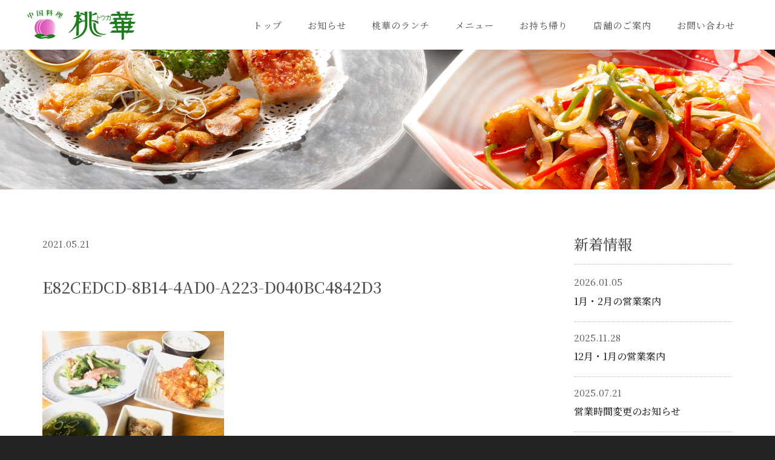

--- FILE ---
content_type: text/html; charset=UTF-8
request_url: https://touka-tokushima.com/e82cedcd-8b14-4ad0-a223-d040bc4842d3/
body_size: 15777
content:
<!DOCTYPE html>
<html lang="ja" class="no-js no-svg">
<head>

<meta charset="UTF-8">
<meta name="viewport" content="width=device-width, initial-scale=1.0">

<title>E82CEDCD-8B14-4AD0-A223-D040BC4842D3 | 中国料理　桃華 公式ホームページ</title>
<link rel='dns-prefetch' href='//s.w.org' />
<link rel='stylesheet' id='wp-block-library-css'  href='https://touka-tokushima.com/cmsdir/wp-includes/css/dist/block-library/style.min.css' type='text/css' media='all' />
<link rel='stylesheet' id='bootstrap-style-css'  href='https://touka-tokushima.com/cmsdir/wp-content/themes/touka/bootstrap.css' type='text/css' media='all' />
<link rel='stylesheet' id='theme-style-css'  href='https://touka-tokushima.com/cmsdir/wp-content/themes/touka/style.css?ver=2020010520944' type='text/css' media='all' />
<link rel='stylesheet' id='slick-style-css'  href='https://touka-tokushima.com/cmsdir/wp-content/themes/touka/assets/js/slick/slick.css' type='text/css' media='all' />
<link rel='stylesheet' id='slick-theme-style-css'  href='https://touka-tokushima.com/cmsdir/wp-content/themes/touka/assets/js/slick/slick-theme.css' type='text/css' media='all' />
<link rel='stylesheet' id='magnific-popup-css'  href='https://touka-tokushima.com/cmsdir/wp-content/themes/touka/assets/js/magnific-popup/magnific-popup.css' type='text/css' media='all' />
<script type='text/javascript' src='https://touka-tokushima.com/cmsdir/wp-includes/js/jquery/jquery.js?ver=1.12.4-wp'></script>
<script type='text/javascript' src='https://touka-tokushima.com/cmsdir/wp-includes/js/jquery/jquery-migrate.min.js?ver=1.4.1'></script>
			<script type="text/javascript" >
				window.ga=window.ga||function(){(ga.q=ga.q||[]).push(arguments)};ga.l=+new Date;
				ga('create', 'UA-35417553-2', 'auto');
				// Plugins
				
				ga('send', 'pageview');
			</script>
			<script async src="https://www.google-analytics.com/analytics.js"></script>
			
<link rel="icon" type="image/vnd.microsoft.icon" href="https://touka-tokushima.com/cmsdir/wp-content/themes/touka/favicon.ico">

<link href="https://fonts.googleapis.com/css?family=Lora" rel="stylesheet">
<link href="https://fonts.googleapis.com/css?family=Open+Sans" rel="stylesheet">
<link href="https://fonts.googleapis.com/css?family=Noto+Sans+JP:400" rel="stylesheet">
<link href="https://fonts.googleapis.com/css?family=Noto+Serif+JP:400,500,600" rel="stylesheet">
</head>

<body class="attachment attachment-template-default single single-attachment postid-570 attachmentid-570 attachment-jpeg">
<div id="page">
	<div id="js__overlay" class="overlay"></div>

	<div id="drawer__toggle" class="drawer__btn">
		<div class="ellipsis">
			<span class="ellipsis__point_top"></span>
			<span class="ellipsis__point_mid"></span>
			<span class="ellipsis__point_bot"></span>
		</div>
	</div>

	<div id="drawer">
		<nav id="main-nav-warpper">

			
			<ul id="main-nav" class="main-nav">

							<li class="main-nav__item" mob-menu><a href="https://touka-tokushima.com/"><span>トップ</span></a></li>
				<li class="main-nav__item"><a href="https://touka-tokushima.com/archives/category/news/"><span>お知らせ</span></a></li>
				<li class="main-nav__item"><a href="https://touka-tokushima.com/#lunch"><span>桃華のランチ</span></a></li>
				<li class="main-nav__item"><a href="https://touka-tokushima.com/#pickup-menu"><span>メニュー</span></a></li>
				<li class="main-nav__item"><a href="https://touka-tokushima.com/#takeout"><span>お持ち帰り</span></a></li>
				<li class="main-nav__item"><a href="https://touka-tokushima.com/#information"><span>店舗のご案内</span></a></li>
				<li class="main-nav__item"><a href="https://touka-tokushima.com/#contact"><span>お問い合わせ</span></a></li>
			
			</ul>

		</nav>


		<div class="mob-contact-block">
		  <p>ご予約・お問合せはお電話で</p>
			<a href="javascript:void(0)" class="btn btn_icon btn_default"><i class="icon-telephone"></i> 088-652-7823</a>
		</div>

	</div><!--#drawer-->


	
		<div id="content-page-header">
			<img src="https://touka-tokushima.com/cmsdir/wp-content/themes/touka/assets/images/content_header.jpg" alt="Solaia" />
		</div>

	

<header id="header" class="header">
	<div id="header-inner" class="header__inner">
		<div id="branding" class="header__branding cf">

			<div class="header__branding-inner">
								<div class="header__logo" id="logo">
					<a href="https://touka-tokushima.com/" rel="home"><img id="site-logo" src="https://touka-tokushima.com/cmsdir/wp-content/themes/touka/assets/images/logo.svg" alt="中国料理　桃華 公式ホームページ"></a>
				</div>

				<nav id="pc-nav-wrapper"></nav>

			</div><!--.container-->

		</div><!-- #branding -->
	</div><!-- .header__inner-->
</header><!-- .header -->

<div id="wrapper">

	<span class="spacer_md"></span>

	<div class="column-two container">

		<div class="row">

			<main id="primary" class="col-xxs-12">

				<article id="post-570" class="single-post post cf">

					<div class="post-meta">

						<span class="date">2021.05.21</span>

						
					</div><!-- .post-meta -->


					<h1 class="post-title">E82CEDCD-8B14-4AD0-A223-D040BC4842D3</h1><span class="spacer_sm"></span>					<div class="entry-content cf">

						<p class="attachment"><a class=" image-popup" href='https://touka-tokushima.com/cmsdir/wp-content/uploads/2021/05/E82CEDCD-8B14-4AD0-A223-D040BC4842D3-scaled.jpeg'><img width="300" height="225" src="https://touka-tokushima.com/cmsdir/wp-content/uploads/2021/05/E82CEDCD-8B14-4AD0-A223-D040BC4842D3-300x225.jpeg" class="attachment-medium size-medium" alt="" srcset="https://touka-tokushima.com/cmsdir/wp-content/uploads/2021/05/E82CEDCD-8B14-4AD0-A223-D040BC4842D3-300x225.jpeg 300w, https://touka-tokushima.com/cmsdir/wp-content/uploads/2021/05/E82CEDCD-8B14-4AD0-A223-D040BC4842D3-1024x768.jpeg 1024w, https://touka-tokushima.com/cmsdir/wp-content/uploads/2021/05/E82CEDCD-8B14-4AD0-A223-D040BC4842D3-768x576.jpeg 768w, https://touka-tokushima.com/cmsdir/wp-content/uploads/2021/05/E82CEDCD-8B14-4AD0-A223-D040BC4842D3-1536x1152.jpeg 1536w, https://touka-tokushima.com/cmsdir/wp-content/uploads/2021/05/E82CEDCD-8B14-4AD0-A223-D040BC4842D3-2048x1536.jpeg 2048w" sizes="(max-width: 300px) 100vw, 300px" /></a></p>

					</div><!-- .entry-content -->


					
				</article>

		<span class="spacer_sm"></span>

		<div id="single-navigation" class="cf">
			<span class="nav-next"></span>
			<span class="nav-previous"><a href="https://touka-tokushima.com/e82cedcd-8b14-4ad0-a223-d040bc4842d3/" rel="prev">前へ &raquo;</a></span>
		</div>

				<span class="spacer_md"></span>

			</main><!-- #primary -->

			<div id="secondary" class="col-xxs-12">

				<section>

	<h2 class="widget-ttl serif">新着情報</h2>




<article class="recent-post">

	<div class="news-meta cf">

		<span class="date">2026.01.05</span>

		<!--
		<a class="btn btn-xs btn-default cat-label " href="https://touka-tokushima.com/archives/category/">
					</a>
-->


	</div>

	<header class="news-header">
		<h3 class="h5 news-ttl text-justify"><a href="https://touka-tokushima.com/archives/1572/" title="1月・2月の営業案内">1月・2月の営業案内</a></h3>
	</header><!-- .news-header -->


</article>



<article class="recent-post">

	<div class="news-meta cf">

		<span class="date">2025.11.28</span>

		<!--
		<a class="btn btn-xs btn-default cat-label " href="https://touka-tokushima.com/archives/category/">
					</a>
-->


	</div>

	<header class="news-header">
		<h3 class="h5 news-ttl text-justify"><a href="https://touka-tokushima.com/archives/1549/" title="12月・1月の営業案内">12月・1月の営業案内</a></h3>
	</header><!-- .news-header -->


</article>



<article class="recent-post">

	<div class="news-meta cf">

		<span class="date">2025.07.21</span>

		<!--
		<a class="btn btn-xs btn-default cat-label " href="https://touka-tokushima.com/archives/category/">
					</a>
-->


	</div>

	<header class="news-header">
		<h3 class="h5 news-ttl text-justify"><a href="https://touka-tokushima.com/archives/1474/" title="営業時間変更のお知らせ">営業時間変更のお知らせ</a></h3>
	</header><!-- .news-header -->


</article>



<article class="recent-post">

	<div class="news-meta cf">

		<span class="date">2025.07.01</span>

		<!--
		<a class="btn btn-xs btn-default cat-label " href="https://touka-tokushima.com/archives/category/">
					</a>
-->


	</div>

	<header class="news-header">
		<h3 class="h5 news-ttl text-justify"><a href="https://touka-tokushima.com/archives/1459/" title="6月配布　抽選券の当選発表">6月配布　抽選券の当選発表</a></h3>
	</header><!-- .news-header -->


</article>



<article class="recent-post">

	<div class="news-meta cf">

		<span class="date">2025.06.01</span>

		<!--
		<a class="btn btn-xs btn-default cat-label " href="https://touka-tokushima.com/archives/category/">
					</a>
-->


	</div>

	<header class="news-header">
		<h3 class="h5 news-ttl text-justify"><a href="https://touka-tokushima.com/archives/1442/" title="本日からのイベント紹介">本日からのイベント紹介</a></h3>
	</header><!-- .news-header -->


</article>



<article class="recent-post">

	<div class="news-meta cf">

		<span class="date">2025.04.25</span>

		<!--
		<a class="btn btn-xs btn-default cat-label " href="https://touka-tokushima.com/archives/category/">
					</a>
-->


	</div>

	<header class="news-header">
		<h3 class="h5 news-ttl text-justify"><a href="https://touka-tokushima.com/archives/1426/" title="4、5月の営業時間変更のお知らせ">4、5月の営業時間変更のお知らせ</a></h3>
	</header><!-- .news-header -->


</article>



<article class="recent-post">

	<div class="news-meta cf">

		<span class="date">2024.12.29</span>

		<!--
		<a class="btn btn-xs btn-default cat-label " href="https://touka-tokushima.com/archives/category/">
					</a>
-->


	</div>

	<header class="news-header">
		<h3 class="h5 news-ttl text-justify"><a href="https://touka-tokushima.com/archives/1357/" title="期間限定メニューのご案内">期間限定メニューのご案内</a></h3>
	</header><!-- .news-header -->


</article>



<article class="recent-post">

	<div class="news-meta cf">

		<span class="date">2024.12.29</span>

		<!--
		<a class="btn btn-xs btn-default cat-label " href="https://touka-tokushima.com/archives/category/">
					</a>
-->


	</div>

	<header class="news-header">
		<h3 class="h5 news-ttl text-justify"><a href="https://touka-tokushima.com/archives/1356/" title="年末年始の営業について">年末年始の営業について</a></h3>
	</header><!-- .news-header -->


</article>



<article class="recent-post">

	<div class="news-meta cf">

		<span class="date">2024.10.05</span>

		<!--
		<a class="btn btn-xs btn-default cat-label " href="https://touka-tokushima.com/archives/category/">
					</a>
-->


	</div>

	<header class="news-header">
		<h3 class="h5 news-ttl text-justify"><a href="https://touka-tokushima.com/archives/1294/" title="10月休業日のお知らせ">10月休業日のお知らせ</a></h3>
	</header><!-- .news-header -->


</article>



<article class="recent-post">

	<div class="news-meta cf">

		<span class="date">2024.08.10</span>

		<!--
		<a class="btn btn-xs btn-default cat-label " href="https://touka-tokushima.com/archives/category/">
					</a>
-->


	</div>

	<header class="news-header">
		<h3 class="h5 news-ttl text-justify"><a href="https://touka-tokushima.com/archives/1263/" title="2024年お盆期間中の営業案内">2024年お盆期間中の営業案内</a></h3>
	</header><!-- .news-header -->


</article>



<article class="recent-post">

	<div class="news-meta cf">

		<span class="date">2024.06.30</span>

		<!--
		<a class="btn btn-xs btn-default cat-label " href="https://touka-tokushima.com/archives/category/">
					</a>
-->


	</div>

	<header class="news-header">
		<h3 class="h5 news-ttl text-justify"><a href="https://touka-tokushima.com/archives/1237/" title="抽選券の発表">抽選券の発表</a></h3>
	</header><!-- .news-header -->


</article>



<article class="recent-post">

	<div class="news-meta cf">

		<span class="date">2024.05.31</span>

		<!--
		<a class="btn btn-xs btn-default cat-label " href="https://touka-tokushima.com/archives/category/">
					</a>
-->


	</div>

	<header class="news-header">
		<h3 class="h5 news-ttl text-justify"><a href="https://touka-tokushima.com/archives/1217/" title="40周年記念4大イベント開催のお知らせ">40周年記念4大イベント開催のお知らせ</a></h3>
	</header><!-- .news-header -->


</article>


	<span class="spacer spacer-sm"></span>

</section><!-- #secondary -->

			</div>

		</div><!--.row-->

	</div><!--#column-two-->



	<span id="contact" class="target"></span>

	<section id="contact-block" class="contact-block">

		<div class="container">

			<span class="spacer_sm"></span>
			<div class="home-section__header home-section__header_w container sa">
				<h2 class="home-section__ttl text-center">お問い合わせ
					<span class="home-section__ttl_sub sa">Contact</span>
				</h2>
			</div><!--.home-section__header-->
			<span class="spacer_xs"></span>
			<p class="text-md">ご予約・お問い合わせは<br class="visible-sp" />お電話でお気軽にどうぞ！</p>

			<span class="spacer spacer_xs"></span>

			<a href="javascript:void(0)" class="btn btn_icon btn_lg"><i class="icon-telephone"></i>&ensp;<span>088-652-7823</span></a>

			<span class="spacer spacer_xs"></span>
			<p>受付時間：10：00～22：00（水曜日を除きます）</p>

			<span class="spacer spacer_sm"></span>

		</div><!--.container-->

	</section>




	<footer id="footer" class="footer">

		<span class="spacer spacer_xs"></span>

		<figure class="footer__logo">
			<img src="https://touka-tokushima.com/cmsdir/wp-content/themes/touka/assets/images/logo_lg.svg" alt="中国料理　桃華 公式ホームページ" />
		</figure>

		<div class="footer-inner container cf">

			<div id="copyright">Copyright &copy; Touka, All rights reserved.</div>

		</div><!-- .footer-inner -->

	</footer><!-- #footer -->



</div><!--#wrapper-->

</div><!-- #page -->

<div id="pagetop"><a href="#page"></a></div>

<script type='text/javascript' src='https://touka-tokushima.com/cmsdir/wp-content/themes/touka/assets/js/slick/slick.js'></script>
<script type='text/javascript' src='https://touka-tokushima.com/cmsdir/wp-content/themes/touka/assets/js/ofi.js'></script>
<script type='text/javascript' src='https://touka-tokushima.com/cmsdir/wp-content/themes/touka/assets/js/jquery.parallax.js'></script>
<script type='text/javascript' src='https://touka-tokushima.com/cmsdir/wp-content/themes/touka/assets/js/scrollFade.js'></script>
<script type='text/javascript' src='https://touka-tokushima.com/cmsdir/wp-content/themes/touka/assets/js/jquery.nicescroll.min.js'></script>
<script type='text/javascript' src='https://touka-tokushima.com/cmsdir/wp-content/themes/touka/assets/js/jquery.matchHeight-min.js'></script>
<script type='text/javascript' src='https://touka-tokushima.com/cmsdir/wp-content/themes/touka/assets/js/magnific-popup/jquery.magnific-popup.min.js'></script>
<script type='text/javascript' src='https://touka-tokushima.com/cmsdir/wp-content/themes/touka/assets/js/main.js'></script>


<script>
// MSブラウザのスクロールバーカスタマイズ
	var userAgent = window.navigator.userAgent.toLowerCase();
	// Edgeの判定
	if (userAgent.indexOf('edge') != -1 ||
			userAgent.indexOf('msie') != -1 /* old_ie */ ||
			userAgent.indexOf('trident/7') != -1 /* ie11 */) {
		jQuery(document).ready(function($) {
		    $('body').niceScroll({ zindex: 9999, cursorcolor: '#c0c0c0', cursorwidth: 10 , cursorborder: 'none', cursorborderradius: 0, });
		  }
		);
	}

</script>

</body>
</html>


--- FILE ---
content_type: application/javascript
request_url: https://touka-tokushima.com/cmsdir/wp-content/themes/touka/assets/js/jquery.parallax.js
body_size: 1754
content:
/*

Plugin: jQuery Parallax

Version 1.1.3

Author: Ian Lunn

Twitter: @IanLunn

Author URL: http://www.ianlunn.co.uk/

Plugin URL: http://www.ianlunn.co.uk/plugins/jquery-parallax/



Dual licensed under the MIT and GPL licenses:

http://www.opensource.org/licenses/mit-license.php

http://www.gnu.org/licenses/gpl.html

*/



(function( $ ){

	var $window = $(window);

	var windowHeight = $window.height();



	$window.resize(function () {

		windowHeight = $window.height();

	});



	$.fn.parallax = function(xpos, speedFactor, outerHeight) {

		var $this = $(this);

		var getHeight;

		var firstTop;

		var paddingTop = 0;

		

		//get the starting position of each element to have parallax applied to it		

		$this.each(function(){

		    firstTop = $this.offset().top;

		});



		if (outerHeight) {

			getHeight = function(jqo) {

				return jqo.outerHeight(true);

			};

		} else {

			getHeight = function(jqo) {

				return jqo.height();

			};

		}

			

		// setup defaults if arguments aren't specified

		if (arguments.length < 1 || xpos === null) xpos = "50%";

		if (arguments.length < 2 || speedFactor === null) speedFactor = 0.1;

		if (arguments.length < 3 || outerHeight === null) outerHeight = true;

		

		// function to be called whenever the window is scrolled or resized

		function update(){

			var pos = $window.scrollTop();				



			$this.each(function(){

				var $element = $(this);

				var top = $element.offset().top;

				var height = getHeight($element);



				// Check if totally above or totally below viewport

				if (top + height < pos || top > pos + windowHeight) {

					return;

				}



				$this.css('backgroundPosition', xpos + " " + Math.round((firstTop - pos) * speedFactor) + "px");

			});

		}		



		$window.bind('scroll', update).resize(update);

		update();

	};

})(jQuery);

--- FILE ---
content_type: image/svg+xml
request_url: https://touka-tokushima.com/cmsdir/wp-content/themes/touka/assets/images/logo.svg
body_size: 12482
content:
<?xml version="1.0" encoding="utf-8"?>
<!-- Generator: Adobe Illustrator 24.0.1, SVG Export Plug-In . SVG Version: 6.00 Build 0)  -->
<svg version="1.1" id="レイヤー_1" xmlns="http://www.w3.org/2000/svg" xmlns:xlink="http://www.w3.org/1999/xlink" x="0px"
	 y="0px" viewBox="0 0 180 50" style="enable-background:new 0 0 180 50;" xml:space="preserve">
<style type="text/css">
	.st0{fill:#1E7C1E;}
	.st1{fill:url(#SVGID_1_);}
	.st2{fill:#FFFFFF;}
	.st3{fill:url(#SVGID_2_);}
	.st4{fill:url(#SVGID_3_);}
</style>
<g>
	<g>
		<path class="st0" d="M115.7,9.2c0-0.3,0.1-0.4,0.4-0.4c0.3,0,0.5,0.1,0.5,0.4l0,2.4c1.1,0.4,2.3,1,3.5,1.9
			c0.2,0.1,0.2,0.2,0.2,0.4c0,0.1,0,0.2-0.1,0.3c0,0.1-0.2,0.1-0.4,0.1c-0.1,0-0.2-0.1-0.4-0.2c-0.2-0.1-0.6-0.3-1-0.6
			c-0.8-0.5-1.4-0.8-1.9-1l0,4.8c0,0.3-0.1,0.5-0.4,0.5c-0.3,0-0.5-0.2-0.5-0.5L115.7,9.2L115.7,9.2z"/>
		<path class="st0" d="M124.8,9.2c0-0.3,0.1-0.4,0.4-0.4c0.3,0,0.4,0.1,0.4,0.4l0,1.2l2.4,0c0.3,0,0.5,0.1,0.7,0.2
			c0.1,0.1,0.2,0.4,0.2,0.7l0,0.2c-0.2,1.3-0.6,2.5-1.3,3.5c-0.7,1.1-1.6,1.9-2.7,2.5c-0.2,0.1-0.4,0.2-0.5,0.2
			c-0.1,0-0.3,0-0.3-0.1c-0.1-0.1-0.1-0.2-0.1-0.3c0-0.2,0.1-0.3,0.3-0.4c1-0.4,1.8-1.1,2.5-2c0.8-1.1,1.3-2.2,1.3-3.2v-0.1
			c0-0.1,0-0.2-0.1-0.2c-0.1-0.1-0.2-0.1-0.3-0.1l-5.1,0c-0.1,0-0.2,0-0.3,0.1c0,0.1,0,0.2,0,0.3l0,1.6c0,0.3-0.1,0.4-0.4,0.4
			c-0.3,0-0.4-0.2-0.4-0.4l0-1.9c0-0.4,0-0.6,0.1-0.7c0.1-0.2,0.3-0.3,0.7-0.3l2.7,0L124.8,9.2L124.8,9.2z"/>
		<path class="st0" d="M134.1,11.7c-0.2,1.4-0.5,2.5-0.9,3.3c-0.4,0.7-1,1.5-1.8,2.3c-0.1,0.1-0.3,0.2-0.5,0.2
			c-0.3,0-0.4-0.1-0.4-0.4c0-0.1,0.1-0.3,0.2-0.4c0.8-0.8,1.4-1.5,1.7-2.1c0.4-0.7,0.7-1.7,0.8-2.9l-2.5,0c-0.3,0-0.4-0.2-0.4-0.5
			c0-0.3,0.1-0.4,0.4-0.4l2.6,0c0-0.6,0-1.1,0-1.5c0-0.3,0.2-0.4,0.5-0.4c0.3,0,0.5,0.1,0.5,0.4c0,0.3,0,0.8-0.1,1.5l2.5,0
			c0.5,0,0.8,0.1,1,0.3c0.1,0.2,0.2,0.5,0.2,1.1c0,1.1-0.1,2.5-0.4,4.1c-0.1,0.5-0.2,0.8-0.5,1.1c-0.2,0.2-0.5,0.3-0.8,0.3
			c-0.5,0-0.9-0.1-1.4-0.4c-0.3-0.1-0.4-0.3-0.4-0.6c0-0.3,0.1-0.4,0.4-0.4c0.1,0,0.3,0.1,0.6,0.2c0.3,0.1,0.6,0.2,0.8,0.2
			c0.2,0,0.4-0.2,0.4-0.6c0.1-0.5,0.2-1.1,0.2-1.9s0.1-1.5,0.1-2c0-0.2,0-0.4-0.1-0.4c0-0.1-0.2-0.1-0.4-0.1L134.1,11.7z"/>
	</g>
	<path class="st0" d="M76.1,12c0,0,2.4-2.3,2.9-2.8s1.3-0.5,1.3-0.5s7.8,0,8.2,0c0.4,0,1,0.5,1,0.5s-2.8,3.4-3.3,3.4
		C85.6,12.6,76.1,12,76.1,12z"/>
	<path class="st0" d="M81.7,4.8L81,42.9l0.5,0.5l3-1.2l0.6,0l0.7-39.2l-3.1,0c0,0-3,0.7-3,1.2c0,0.4,0.6,0.6,0.9,0.6
		C81.1,4.9,81.7,4.8,81.7,4.8z"/>
	<path class="st0" d="M80.9,12.3l0.4,0.4c0,0-0.2,6.8-3.5,13c-5.2,10-10.2,12.2-10.2,12.2s3.6,1.1,9.6-6.3c5.4-6.6,5.8-9,5.8-9.9
		c0-0.9-0.9-9.9-0.9-9.9L80.9,12.3z"/>
	<path class="st0" d="M85.1,15c0,0,3,3.3,3.3,3.3c0.3,0,2.3-0.9,2.3-1.3s-0.1-0.4-0.6-1c-0.5-0.5-4.7-3.8-4.7-3.8L85.1,15z"/>
	<path class="st0" d="M86.9,7.7c0,0,1.2,0,4.6,0.5c2.9,0.4,4.3,2.1,4.3,2.1l0.2-2.5c0,0-1-1.2-5.1-2.5c-1.3-0.4-2.3-0.6-2.3-0.6
		L86.9,7.7z"/>
	<path class="st0" d="M95,4.9l-2.1-0.5V4.1c0,0,6.1-1.4,6.3-1.2c0.2,0.2,0,20.3,0.1,22.7c0,2.5-1.7,12.2-9.6,17.6
		c-9.7,6.7-16.3,5.3-16.3,5.3s10.6-3.1,15.8-8.9c6-6.7,6.1-11.8,6.1-15C95.3,20.9,95,4.9,95,4.9z"/>
	<path class="st0" d="M85,23.7c0,0,0.5-0.6,1.8-1.5c1.8-1.4,6-3,7.1-3s1.8,0.9,1.8,0.9l0.6-3.5c0,0-1.1,1-1.9,1
		c-1.2,0-3.8,0.4-5.3,0.8c-1.3,0.3-2.7,0.5-3.2,0.5c-0.8,0-1.1-0.8-1.1-0.8L85,23.7z"/>
	<path class="st0" d="M102.3,4.8l-1.5-0.4l0-0.3c0,0,2.6-1.1,3.3-1.1c0.7,0,2.4,0,2.4,0s-0.2,17.3-0.2,22c0,4.8,1.3,8.7,2.3,10.5
		c4.5,7.9,15.3,7.8,15.3,7.8s-1.6,1.6-6.3,1c-4.3-0.6-8.7-2.1-12.2-7.6c-1.9-3.1-3.1-8-3.1-11.1C102.3,22.5,102.3,4.8,102.3,4.8z"/>
	<path class="st0" d="M131,39.7c0,0-2.1,2-6.8,1.8c-4.7-0.2-8.8-1.5-11.5-4.9c-2.7-3.3-3.5-7-3.5-10.4c0-3.5-0.1-4.6,0.1-4.8
		c0.3-0.3,0.5-0.4,0.6-0.2c0.2,0.2,3.1,1.9,3.1,1.9s0.1,0.5,0.1,1.6c0,2.5-0.3,8.9,4,12.4C122.3,41.3,131,39.7,131,39.7z"/>
	<path class="st0" d="M106,17.3c0.2,0,4.2-0.2,7.3,0.7c3.1,1,4.2,1.7,4.2,1.7s0.2,3.7,0,3.7c-0.2,0-0.4,0.2-0.6,0
		c-0.2-0.2-4.8-2.9-6.8-3.7c-2-0.8-4.3-1-4.3-1L106,17.3z"/>
	<path class="st0" d="M106.1,8c0.1,0,0.9,0.1,1.5-0.2c0.6-0.3,5.1-3.1,5.8-3.1c0.7,0,0.5,0.1,0.7,0.3c0.2,0.2,1.6,1.9,1.6,2.2
		c0,0.2,0.2,0.4-0.3,0.5c-0.5,0.1-3.3,0.9-4.1,1.1c-1.3,0.2-2.1,0.4-4.9,0.7L106.1,8z"/>
	<path class="st0" d="M156.8,16.6c1.1,0.6,2.3,1.6,2.8,2c0.4,0.4,0.4,0.5,0.4,1.1c0,0.5-0.2,28-0.2,28.5c0,0.5-0.5,0.9-1.6,1.3
		c-1.1,0.4-2.5,0.4-2.5,0.4l0-32.6c0,0,0,0-0.4-0.4c-0.4-0.3,0.5-0.7,0.5-0.7L156.8,16.6z"/>
	<path class="st0" d="M176.9,6.8c0,0,0.2,0.5-0.2,0.9c-0.4,0.4-2.7,2.2-2.7,2.2l-35.5,0.3L138,9.6c0,0-0.1-0.5,0.1-0.7
		c0.2-0.2,2.2-2.2,2.2-2.2l36,0L176.9,6.8z"/>
	<path class="st0" d="M173.1,13.5c0,0,0.4,0,0.4,0.3c0,0.3-1.8,2.2-2.2,2.5c-0.4,0.4-0.5,0.4-0.9,0.4c-0.4,0-26,0.1-27.1,0.1
		c-1.1,0-1.8-0.6-1.8-0.6s-0.6-0.5,0.3-1.4c0.9-0.9,1.2-1.4,1.4-1.4C143.5,13.4,173.1,13.5,173.1,13.5z"/>
	<path class="st0" d="M179.2,20.3c0,0-2,2.6-2.2,2.9c-0.3,0.3-0.5,0.3-1,0.3c-0.5,0-39.9,0.2-40.2,0.2c-0.3,0-0.7-0.2-0.2-0.7
		c0.5-0.5,2.5-2.9,2.9-3c0.7-0.2,26.9-0.1,28.8-0.1C169.1,20,179.1,20.1,179.2,20.3z"/>
	<path class="st0" d="M174.3,26.8c0.2,0.2,0.4,0.4,0.3,0.5s-1.8,2.7-2.3,3c-0.5,0.2-1,0.1-1.5,0.1c-0.5,0-30,0-30.2,0
		c-0.2,0-0.9,0-0.8-0.3c0.1-0.3,3.3-2.4,3.5-2.6c0.2-0.2,0.4-0.4,0.6-0.5C144.2,27,174.3,26.8,174.3,26.8z"/>
	<path class="st0" d="M176.9,34.3c0,0,0.2,0.3,0.1,0.5c-0.1,0.2-2.6,2.9-2.8,3c-0.3,0.1-1.1,0.1-1.5,0.1c-0.4,0-35.2,0.2-35.4,0.1
		c-0.2-0.1-0.4-0.2-0.1-0.5c0.2-0.3,3.2-3.3,3.3-3.3C140.6,34.1,176.9,34.3,176.9,34.3z"/>
	<path class="st0" d="M171,16.2c0,0,0.5,2.9,0.7,3.1c0.3,0.2,1.5,1,1.5,1s-1.4,1.9-1.5,2.2c-0.1,0.3-0.6,3.1-1.4,6.5
		c-0.9,3.4-3,6.7-3.8,8c-0.7,1.3-2.4,3.2-2.6,3c-0.3-0.1,0.1-2.7,0.3-3.5c0.2-0.8,2.6-5,2.8-6.4s0.1-9,0-9.7c0-0.7-0.5-0.9,0.7-1.7
		C169,17.8,171,16.2,171,16.2z"/>
	<path class="st0" d="M147.9,16.3c0,0,0.8,17.4,3.5,19.4c2.7,2-2.6,0.2-3-0.5c-0.4-0.7-3.8-10.2-3.9-12.3c-0.1-2.1-2.4-2.4-2.4-2.4
		s1.6-2.1,1.9-2.9c0.2-0.8,0.6-1.5,1.5-1.6C146.4,15.7,147.9,16.3,147.9,16.3z"/>
	<path class="st0" d="M162.3,4.9c0,0-0.3,0.2-1-0.3c-0.7-0.5-1.1-0.6-0.4-0.7s4.8-1,5.1-1.1c0.3-0.1,0.6,0.3,0.5,0.5
		c-0.2,0.2-0.3,0.7-0.3,0.7s-0.1,2.7-0.8,4.8c-0.6,2.1-2.7,7.1-2.7,7.1s-1.7,0.6-1.4-0.2C161.6,15,162.3,4.9,162.3,4.9z"/>
	<path class="st0" d="M148.1,4.6c-0.4-0.1-2-0.1-2-0.3c0-0.2,0.2-0.5,0.8-0.6c0.9-0.2,4.5-0.7,5-0.7c0.4,0,0.7,0.3,0.8,0.6
		c0.1,0.3,2.5,8.8,2,10.6c-0.5,1.8-3.1,1.5-3,0.9c0-0.6,0-3.6-1.4-6.3C149.5,7.3,148.1,4.6,148.1,4.6z"/>
</g>
<g>
	<g>
		
			<linearGradient id="SVGID_1_" gradientUnits="userSpaceOnUse" x1="11.686" y1="19.8745" x2="38.979" y2="19.8745" gradientTransform="matrix(1 0 0 -1 0 50)">
			<stop  offset="0" style="stop-color:#D952B5"/>
			<stop  offset="0.1655" style="stop-color:#DB57B8"/>
			<stop  offset="0.3639" style="stop-color:#DF66BF"/>
			<stop  offset="0.579" style="stop-color:#E77ECB"/>
			<stop  offset="0.7967" style="stop-color:#F29EDC"/>
			<stop  offset="1" style="stop-color:#FAF1F4"/>
		</linearGradient>
		<path class="st1" d="M39,30.1c0,8.3-6.1,15-13.6,15s-13.6-6.7-13.6-15c0-8.3,6.1-15,13.6-15C32.9,15.1,39,21.9,39,30.1z"/>
		<path class="st2" d="M25.3,45.6c-7.8,0-14.1-6.9-14.1-15.5c0-8.5,6.3-15.5,14.1-15.5s14.1,6.9,14.1,15.5
			C39.5,38.7,33.1,45.6,25.3,45.6L25.3,45.6z M25.3,15.6c-7.3,0-13.2,6.5-13.2,14.5c0,8,5.9,14.5,13.2,14.5s13.2-6.5,13.2-14.5
			C38.5,22.1,32.6,15.6,25.3,15.6L25.3,15.6z"/>
	</g>
	<g>
		
			<linearGradient id="SVGID_2_" gradientUnits="userSpaceOnUse" x1="16.118" y1="19.8745" x2="43.411" y2="19.8745" gradientTransform="matrix(1 0 0 -1 0 50)">
			<stop  offset="0" style="stop-color:#D952B5"/>
			<stop  offset="0.1655" style="stop-color:#DB57B8"/>
			<stop  offset="0.3639" style="stop-color:#DF66BF"/>
			<stop  offset="0.579" style="stop-color:#E77ECB"/>
			<stop  offset="0.7967" style="stop-color:#F29EDC"/>
			<stop  offset="1" style="stop-color:#FAF1F4"/>
		</linearGradient>
		<path class="st3" d="M43.4,30.1c0,8.3-6.1,15-13.6,15s-13.6-6.7-13.6-15c0-8.3,6.1-15,13.6-15C37.3,15.1,43.4,21.9,43.4,30.1z"/>
		<path class="st2" d="M29.8,45.6c-7.8,0-14.1-6.9-14.1-15.5c0-8.5,6.3-15.5,14.1-15.5c7.8,0,14.1,6.9,14.1,15.5
			C43.9,38.7,37.6,45.6,29.8,45.6L29.8,45.6z M29.8,15.6c-7.3,0-13.2,6.5-13.2,14.5c0,8,5.9,14.5,13.2,14.5s13.2-6.5,13.2-14.5
			C42.9,22.1,37,15.6,29.8,15.6L29.8,15.6z"/>
	</g>
	<g>
		
			<linearGradient id="SVGID_3_" gradientUnits="userSpaceOnUse" x1="20.482" y1="19.8745" x2="47.774" y2="19.8745" gradientTransform="matrix(1 0 0 -1 0 50)">
			<stop  offset="0" style="stop-color:#D952B5"/>
			<stop  offset="0.1655" style="stop-color:#DB57B8"/>
			<stop  offset="0.3639" style="stop-color:#DF66BF"/>
			<stop  offset="0.579" style="stop-color:#E77ECB"/>
			<stop  offset="0.7967" style="stop-color:#F29EDC"/>
			<stop  offset="1" style="stop-color:#FAF1F4"/>
		</linearGradient>
		<path class="st4" d="M47.8,30.1c0,8.3-6.1,15-13.6,15c-7.5,0-13.6-6.7-13.6-15c0-8.3,6.1-15,13.6-15
			C41.7,15.1,47.8,21.9,47.8,30.1z"/>
		<path class="st2" d="M34.1,45.6c-7.8,0-14.1-6.9-14.1-15.5c0-8.5,6.3-15.5,14.1-15.5c7.8,0,14.1,6.9,14.1,15.5
			C48.3,38.7,41.9,45.6,34.1,45.6L34.1,45.6z M34.1,15.6c-7.3,0-13.2,6.5-13.2,14.5c0,8,5.9,14.5,13.2,14.5s13.2-6.5,13.2-14.5
			C47.3,22.1,41.4,15.6,34.1,15.6L34.1,15.6z"/>
	</g>
	<path class="st0" d="M30.1,46.8c0,0-3.8,1.7-9,1.1c-5.2-0.6-9.5-4.9-9.5-4.9s3.5-3.6,10.3-3.1c6.7,0.4,9.2,3.3,9.2,3.3
		s4.5-2.5,8.4-2.5c5.2,0,6.9,2.5,6.9,2.5s-1.5,3.5-9.5,4.4C32.5,48.1,30.1,46.8,30.1,46.8z"/>
	<path class="st2" d="M29.4,44.4c0,0-1.4,0.9-3.8,1.2c-2.2,0.3-4.1-0.7-4.1-0.7s2.7-0.1,4.1-0.5c2-0.6,3.8-1.2,3.8-1.2
		s1.4,0.7,2.8,1.1c1.4,0.4,3.5,0.8,3.5,0.8s-1.7,0.4-3.5,0C30.5,44.9,29.4,44.4,29.4,44.4z"/>
</g>
<g>
	<path class="st0" d="M0,8.2l1.5,0l2.2-1l-0.9-2l1.5-0.5c0.2-0.1,0.4-0.1,0.4,0c0,0.1-0.1,0.3-0.4,0.5L5,6.6l2.3-1l0.1-0.8L8.7,5
		C8.9,5,9,5,9,5.1c0,0.1,0,0.3-0.2,0.5l1.4,3.3L9.1,9.7L8.7,8.9l-2.3,1L8,13.5l-1.2,0.8l-1.6-3.8l-2.2,1l0.3,0.7l-1.2,0.7L0,8.2z
		 M2.8,11.2l2.2-1L3.9,7.5l-2.2,1L2.8,11.2z M5.1,6.9l1.2,2.7l2.3-1L7.4,5.9L5.1,6.9z"/>
	<path class="st0" d="M15.5,1.4l1.3,0.5l7.1-0.8l0.3-0.7l1.2,0.5c0.3,0.1,0.4,0.2,0.4,0.3c0,0.1-0.1,0.2-0.5,0.4l0.9,8l-1.3,0.4
		l-0.1-0.6l-7.1,0.8l0.1,0.6L16.6,11L15.5,1.4z M17.8,9.8L24.8,9L24,1.4l-7.1,0.8L17.8,9.8z M22.6,2.1l1,0.5l0,0.3l-2.6,0.3l0.2,2
		L22,5.1l0.5-0.7l1,0.5l0,0.3l-2.3,0.3L21.6,8l1.3-0.1l0.5-0.6c-0.1,0-0.2,0.1-0.3,0.1c-0.2,0-0.4-0.1-0.5-0.3
		c-0.1-0.4-0.4-0.8-0.8-1.2L22,5.6c0.6,0.1,1,0.2,1.3,0.4c0.2,0.2,0.4,0.4,0.4,0.6c0,0.2,0,0.4-0.1,0.5l1,0.5l0,0.3L18,8.7l-0.2-0.3
		l2.6-0.3l-0.3-2.5l-1.8,0.2l-0.2-0.3l1.9-0.2l-0.2-2l-2.3,0.3l-0.2-0.3l4.7-0.5L22.6,2.1z"/>
	<path class="st0" d="M35.6,3.5l1,0.7l0,0.3l-2.2-0.1l0,0.7c0.6,0.1,1,0.3,1.3,0.5C35.9,5.9,36,6.1,36,6.3C36,6.8,35.8,7,35.3,7
		c-0.2,0-0.4-0.2-0.5-0.5c-0.1-0.3-0.3-0.6-0.5-0.8l-0.2,4.1l-1.3,0.1l0.2-3.3c-0.6,0.7-1.1,1.3-1.7,1.7l-0.2-0.2
		c0.7-1,1.4-2.2,1.9-3.8l-1.6-0.1L31.3,4L33,4.1l0.2-4l1.5,0.2c0.2,0,0.3,0.1,0.3,0.2c0,0.1-0.2,0.2-0.5,0.3l-0.2,3.4l0.5,0
		L35.6,3.5z M31.7,1c0.8,0.7,1.2,1.3,1.2,1.8c0,0.5-0.3,0.8-0.7,0.8c-0.3,0-0.5-0.2-0.4-0.5c0-0.8,0-1.5-0.2-2L31.7,1z M34.4,3.7
		c0.5-0.9,0.8-1.8,1-2.7l1.2,0.6c0.2,0.1,0.2,0.1,0.2,0.2C36.8,2,36.6,2,36.3,2c-0.6,0.7-1.1,1.4-1.7,1.8L34.4,3.7L34.4,3.7z
		 M41.3,5.4l0.9,0.7l0,0.3l-1.8,0.3l-0.2,3.3l-1.4,0.1L39,7l-3.7,0.6l-0.1-0.3L39,6.7l0.3-6.1l1.6,0.3c0.3,0,0.4,0.1,0.4,0.2
		c0,0.1-0.2,0.2-0.6,0.3l-0.3,5.1l0.2,0L41.3,5.4z M36.7,3.9c0.6,0.3,1.1,0.5,1.4,0.8c0.3,0.2,0.4,0.5,0.4,0.7
		c0,0.3-0.1,0.5-0.3,0.6c-0.1,0.1-0.3,0.2-0.4,0.2c-0.3,0-0.5-0.2-0.6-0.6c-0.1-0.3-0.1-0.6-0.2-0.9c-0.1-0.2-0.2-0.4-0.4-0.6
		L36.7,3.9z M37,1.1c0.6,0.2,1.1,0.5,1.4,0.7c0.3,0.3,0.5,0.5,0.5,0.7c0,0.3-0.1,0.5-0.2,0.6c-0.1,0.1-0.3,0.2-0.5,0.2
		c-0.3,0-0.5-0.2-0.6-0.6c-0.1-0.3-0.2-0.6-0.3-0.8c-0.1-0.2-0.2-0.4-0.5-0.6L37,1.1z"/>
	<path class="st0" d="M52.8,3.3l0.6,1.1l-0.1,0.3l-1.4-0.8l-1.3,2.4l0.8-0.3l0.6,1.1l1.9-3.4l0.8,1.2l3,1.7l0.6-0.4l0.6,1
		c0.1,0.2,0.1,0.3,0.1,0.3c-0.1,0.1-0.2,0.1-0.5,0.1l-1.9,3.5l-1.2-0.4l0.2-0.4l-0.9-0.5l-0.8,1.5l0.8,0.4l1-0.3l0.6,1.2L56,12.8
		l-2.4-1.3l-1,1.8l0.9,0.5l1.1-0.4l0.7,1.4l-0.1,0.3L48,11.1l0-0.3l3.5,1.9l1-1.8l-2.1-1.2l0-0.3l-3.4-0.3c-0.2,0.2-0.4,0.2-0.5,0.2
		c-0.1-0.1-0.1-0.2-0.1-0.3l0.1-1.2l1.4,0.4L49.2,6l-1-0.5l0-0.3l1.1,0.6l1.3-2.5l-1.1-0.6l0-0.3l2.3,1.3L52.8,3.3z M50.5,9.5
		l2.1,1.2l0.8-1.5l-0.9-0.5l-0.2,0.4l-1.2-0.4l0.7-1.2l-1.4-0.8l-1.1,2.1L51,9.3l-0.1,0.2L50.5,9.5z M52.7,8.4l0.9,0.5l0.8-1.5
		l-0.9-0.5L52.7,8.4z M53.7,6.6l0.9,0.5l0.8-1.4l-0.9-0.5L53.7,6.6z M55.6,8l-0.8,1.5l0.9,0.5l0.8-1.5L55.6,8z M56.5,6.3l-0.8,1.4
		l0.9,0.5l0.8-1.4L56.5,6.3z"/>
</g>
</svg>


--- FILE ---
content_type: image/svg+xml
request_url: https://touka-tokushima.com/cmsdir/wp-content/themes/touka/assets/images/logo_lg.svg
body_size: 12155
content:
<?xml version="1.0" encoding="utf-8"?>
<!-- Generator: Adobe Illustrator 24.0.1, SVG Export Plug-In . SVG Version: 6.00 Build 0)  -->
<svg version="1.1" id="レイヤー_1" xmlns="http://www.w3.org/2000/svg" xmlns:xlink="http://www.w3.org/1999/xlink" x="0px"
	 y="0px" viewBox="0 0 150 135" style="enable-background:new 0 0 150 135;" xml:space="preserve">
<style type="text/css">
	.st0{fill:url(#SVGID_1_);}
	.st1{fill:#FFFFFF;}
	.st2{fill:url(#SVGID_2_);}
	.st3{fill:url(#SVGID_3_);}
	.st4{fill:#1E7C1E;}
</style>
<g>
	<g>
		<g>
			
				<linearGradient id="SVGID_1_" gradientUnits="userSpaceOnUse" x1="56.7" y1="-60.6" x2="89.012" y2="-60.6" gradientTransform="matrix(1 0 0 1 0 108)">
				<stop  offset="0" style="stop-color:#D952B5"/>
				<stop  offset="0.1655" style="stop-color:#DB57B8"/>
				<stop  offset="0.3639" style="stop-color:#DF66BF"/>
				<stop  offset="0.579" style="stop-color:#E77ECB"/>
				<stop  offset="0.7967" style="stop-color:#F29EDC"/>
				<stop  offset="1" style="stop-color:#FAF1F4"/>
			</linearGradient>
			<ellipse class="st0" cx="72.9" cy="47.4" rx="16.2" ry="17.7"/>
			<path class="st1" d="M72.9,65.7c-9.2,0-16.7-8.2-16.7-18.3s7.5-18.3,16.7-18.3s16.7,8.2,16.7,18.3S82.1,65.7,72.9,65.7L72.9,65.7
				z M72.9,30.2c-8.6,0-15.6,7.7-15.6,17.2s7,17.2,15.6,17.2s15.6-7.7,15.6-17.2S81.5,30.2,72.9,30.2L72.9,30.2z"/>
		</g>
		<g>
			
				<linearGradient id="SVGID_2_" gradientUnits="userSpaceOnUse" x1="62.1" y1="-60.6" x2="94.414" y2="-60.6" gradientTransform="matrix(1 0 0 1 0 108)">
				<stop  offset="0" style="stop-color:#D952B5"/>
				<stop  offset="0.1655" style="stop-color:#DB57B8"/>
				<stop  offset="0.3639" style="stop-color:#DF66BF"/>
				<stop  offset="0.579" style="stop-color:#E77ECB"/>
				<stop  offset="0.7967" style="stop-color:#F29EDC"/>
				<stop  offset="1" style="stop-color:#FAF1F4"/>
			</linearGradient>
			<ellipse class="st2" cx="78.3" cy="47.4" rx="16.2" ry="17.7"/>
			<path class="st1" d="M78.3,65.7c-9.2,0-16.7-8.2-16.7-18.3S69,29.1,78.3,29.1c9.2,0,16.7,8.2,16.7,18.3S87.5,65.7,78.3,65.7
				L78.3,65.7z M78.3,30.2c-8.6,0-15.6,7.7-15.6,17.2s7,17.2,15.6,17.2s15.6-7.7,15.6-17.2S86.9,30.2,78.3,30.2L78.3,30.2z"/>
		</g>
		<g>
			
				<linearGradient id="SVGID_3_" gradientUnits="userSpaceOnUse" x1="67.1" y1="-60.6" x2="99.412" y2="-60.6" gradientTransform="matrix(1 0 0 1 0 108)">
				<stop  offset="0" style="stop-color:#D952B5"/>
				<stop  offset="0.1655" style="stop-color:#DB57B8"/>
				<stop  offset="0.3639" style="stop-color:#DF66BF"/>
				<stop  offset="0.579" style="stop-color:#E77ECB"/>
				<stop  offset="0.7967" style="stop-color:#F29EDC"/>
				<stop  offset="1" style="stop-color:#FAF1F4"/>
			</linearGradient>
			<ellipse class="st3" cx="83.3" cy="47.4" rx="16.2" ry="17.7"/>
			<path class="st1" d="M83.3,65.7c-9.2,0-16.7-8.2-16.7-18.3s7.5-18.3,16.7-18.3S100,37.3,100,47.4S92.5,65.7,83.3,65.7L83.3,65.7z
				 M83.3,30.2c-8.6,0-15.6,7.7-15.6,17.2s7,17.2,15.6,17.2s15.6-7.7,15.6-17.2S91.9,30.2,83.3,30.2L83.3,30.2z"/>
		</g>
		<path class="st4" d="M78.5,67.2c0,0-4.5,2-10.7,1.3c-6.1-0.8-11.2-5.8-11.2-5.8s4.2-4.2,12.2-3.7s10.8,3.9,10.8,3.9s5.4-2.9,10-3
			c6.2,0,8.1,3,8.1,3s-1.8,4.1-11.2,5.3C81.4,68.7,78.5,67.2,78.5,67.2z"/>
		<path class="st1" d="M77.7,64.4c0,0-1.6,1.1-4.5,1.4c-2.6,0.3-4.9-0.8-4.9-0.8s3.2-0.1,4.9-0.6c2.4-0.7,4.5-1.4,4.5-1.4
			s1.6,0.8,3.4,1.3c1.7,0.5,4.1,1,4.1,1s-2,0.4-4.1,0C78.9,64.9,77.7,64.4,77.7,64.4z"/>
		<g>
			<path class="st4" d="M38.8,10.9L41,11l3.3-1.3l-1.2-2.9l2.2-0.6c0.3-0.1,0.5-0.1,0.6,0.1S45.8,6.7,45.3,7l0.8,2l3.3-1.3l0.2-1.1
				l1.8,0.3c0.3,0,0.5,0.1,0.6,0.2c0.1,0.2-0.1,0.4-0.4,0.7l1.9,4.8l-1.7,1.1l-0.5-1.1L48,13.7l2.1,5.2l-1.7,1l-2.2-5.5L43,15.7
				l0.4,1.1l-1.8,1L38.8,10.9z M42.8,15.4l3.2-1.3l-1.6-4l-3.2,1.3L42.8,15.4z M46.2,9.3l1.6,4l3.3-1.3l-1.6-4L46.2,9.3z"/>
			<path class="st4" d="M61.3,1.9l1.9,0.8l10.2-0.8l0.5-1l1.7,0.7C76,1.8,76.1,2,76.2,2.1c0,0.2-0.2,0.3-0.7,0.5l1,11.4l-1.9,0.4
				l-0.1-0.9l-10.2,0.8l0.1,0.8l-1.9,0.5L61.3,1.9z M64.2,14l10.2-0.8l-1-10.9L63.3,3.2L64.2,14z M71.4,3.3L72.9,4v0.4l-3.7,0.3
				l0.2,2.8l1-0.1l0.8-1l1.5,0.8v0.4L69.5,8l0.3,3.6l1.8-0.1l0.7-0.8c-0.1,0-0.3,0.1-0.4,0.1c-0.3,0-0.6-0.1-0.7-0.4
				c-0.1-0.5-0.5-1.1-1.1-1.7l0.2-0.3c0.8,0.1,1.5,0.3,1.9,0.6c0.3,0.2,0.5,0.5,0.5,0.9c0,0.3-0.1,0.5-0.2,0.7l1.4,0.8v0.4l-9.5,0.8
				l-0.3-0.4l3.7-0.3l-0.3-3.6l-2.6,0.2V8l2.8-0.2L67.5,5l-3.3,0.3L64,4.9l6.8-0.6L71.4,3.3z"/>
			<path class="st4" d="M89.9,5.8l1.4,1.1v0.4L88.2,7l-0.1,1C89,8.2,89.6,8.5,90,8.9c0.3,0.3,0.5,0.6,0.5,1c-0.1,0.6-0.4,0.9-1,0.9
				c-0.3,0-0.6-0.3-0.7-0.7s-0.4-0.8-0.7-1.2l-0.5,5.9l-1.9,0.1l0.4-4.7c-0.8,1-1.7,1.8-2.5,2.4l-0.2-0.3c1.1-1.4,2.1-3.1,2.9-5.3
				L84,6.8l-0.2-0.5l2.5,0.2l0.5-5.8l2.1,0.4c0.3,0.1,0.5,0.2,0.5,0.3c0,0.2-0.3,0.3-0.8,0.4l-0.4,4.8l0.7,0.1L89.9,5.8z M84.5,2.1
				c1.1,1,1.6,1.9,1.6,2.6c-0.1,0.8-0.4,1.1-1,1.1c-0.4,0-0.6-0.3-0.6-0.7c0.1-1.2,0-2.1-0.3-2.8L84.5,2.1z M88.3,6
				c0.7-1.2,1.2-2.5,1.6-3.8L91.5,3c0.2,0.1,0.3,0.2,0.3,0.3c0,0.2-0.2,0.3-0.7,0.3c-0.8,1-1.7,1.9-2.6,2.5L88.3,6L88.3,6z
				 M98.1,8.7l1.3,1.1v0.4l-2.6,0.4l-0.4,4.8l-2,0.2l0.4-4.6l-5.3,0.8l-0.2-0.4l5.5-0.8l0.7-8.8l2.2,0.5c0.4,0.1,0.5,0.2,0.5,0.3
				c0,0.2-0.3,0.3-0.8,0.4l-0.6,7.3l0.3-0.1L98.1,8.7z M91.6,6.4c0.9,0.4,1.5,0.8,1.9,1.1c0.4,0.4,0.6,0.7,0.6,1
				c0,0.4-0.2,0.7-0.4,0.9c-0.2,0.2-0.4,0.3-0.6,0.2c-0.5,0-0.7-0.3-0.9-0.9c-0.1-0.5-0.2-0.9-0.3-1.2c-0.1-0.3-0.3-0.6-0.6-0.9
				L91.6,6.4z M92.1,2.3c0.9,0.4,1.5,0.7,2,1.1c0.4,0.4,0.6,0.7,0.6,1c0,0.4-0.2,0.6-0.4,0.8c-0.2,0.2-0.4,0.3-0.7,0.2
				c-0.4,0-0.7-0.3-0.8-0.9c-0.1-0.4-0.2-0.8-0.4-1.1c-0.1-0.3-0.3-0.6-0.6-0.9L92.1,2.3z"/>
			<path class="st4" d="M114.6,6.2l0.8,1.6l-0.2,0.4l-2-1.2l-2,3.4l1.2-0.3l0.8,1.6l2.8-4.8l1.1,1.8l4.3,2.5l0.9-0.5l0.8,1.4
				c0.1,0.2,0.2,0.4,0.1,0.5s-0.3,0.2-0.7,0.2l-2.9,5l-1.7-0.7l0.4-0.6l-1.3-0.8l-1.2,2.1l1.1,0.6l1.4-0.4l0.8,1.8l-0.2,0.4l-3.3-2
				l-1.5,2.5l1.2,0.7l1.6-0.5l0.9,2l-0.2,0.4l-10.1-5.9v-0.5l4.9,2.9l1.5-2.5l-3-1.8v-0.4l-4.9-0.5c-0.3,0.2-0.6,0.3-0.7,0.2
				s-0.2-0.2-0.1-0.5l0.3-1.7l2,0.7l1.9-3.3L108,9.2l0.1-0.5l1.6,0.9l2-3.5L110,5.2l0.1-0.5l3.2,1.9L114.6,6.2z M111,14.9l3,1.8
				l1.2-2.1l-1.3-0.7l-0.3,0.6l-1.8-0.7l1-1.7l-2-1.2l-1.7,2.9l2.6,0.9l-0.2,0.3L111,14.9z M114.2,13.5l1.3,0.7l1.3-2.1l-1.3-0.7
				L114.2,13.5z M115.7,11l1.3,0.7l1.2-2L116.9,9L115.7,11z M118.4,13.1l-1.3,2.1l1.3,0.8l1.3-2.1L118.4,13.1z M119.8,10.7l-1.2,2
				l1.3,0.8l1.2-2L119.8,10.7z"/>
		</g>
		<g>
			<path class="st4" d="M64.8,79.7c0-0.4,0.2-0.6,0.6-0.6s0.7,0.2,0.7,0.6v3.1c1.4,0.5,3,1.3,4.6,2.4c0.2,0.2,0.3,0.3,0.3,0.5
				c0,0.1,0,0.2-0.1,0.4c-0.1,0.1-0.2,0.2-0.5,0.2c-0.1,0-0.3-0.1-0.5-0.2c-0.3-0.2-0.7-0.4-1.3-0.7c-1.1-0.6-1.9-1-2.6-1.3v6.3
				c0,0.4-0.2,0.6-0.6,0.6s-0.7-0.2-0.7-0.6L64.8,79.7L64.8,79.7z"/>
			<path class="st4" d="M76.8,79.7c0-0.4,0.2-0.6,0.6-0.6s0.6,0.2,0.6,0.6v1.5h3.2c0.4,0,0.7,0.1,0.9,0.3c0.2,0.2,0.3,0.5,0.3,0.9
				v0.3c-0.2,1.7-0.7,3.3-1.6,4.7c-0.9,1.5-2.1,2.6-3.6,3.3c-0.3,0.1-0.5,0.2-0.7,0.2s-0.3-0.1-0.4-0.2s-0.2-0.3-0.2-0.5
				c0-0.3,0.1-0.4,0.4-0.5c1.3-0.6,2.4-1.4,3.3-2.6c1.1-1.5,1.7-2.9,1.7-4.2v-0.1c0-0.2,0-0.3-0.1-0.3c-0.1-0.1-0.2-0.1-0.4-0.1
				h-6.7c-0.1,0-0.2,0-0.3,0.1c0,0.1-0.1,0.2-0.1,0.4V85c0,0.4-0.2,0.6-0.6,0.6s-0.6-0.2-0.6-0.6v-2.6c0-0.5,0-0.8,0.1-0.9
				c0.1-0.2,0.4-0.3,0.9-0.3H77L76.8,79.7L76.8,79.7z"/>
			<path class="st4" d="M89,83c-0.2,1.8-0.7,3.3-1.2,4.4c-0.5,1-1.3,2-2.4,3.1c-0.2,0.2-0.4,0.3-0.6,0.3c-0.4,0-0.6-0.2-0.6-0.6
				c0-0.2,0.1-0.4,0.3-0.5c1.1-1.1,1.8-2,2.3-2.8c0.5-0.9,0.9-2.2,1.1-3.8h-3.3c-0.4,0-0.6-0.2-0.6-0.6s0.2-0.6,0.6-0.6h3.5
				c0-0.8,0-1.4,0-1.9c0-0.4,0.2-0.6,0.6-0.6s0.6,0.2,0.6,0.6c0,0.5,0,1.1-0.1,1.9h3.3c0.7,0,1.1,0.1,1.3,0.4C94,82.5,94,83,94,83.7
				c0,1.4-0.2,3.2-0.5,5.4c-0.1,0.6-0.3,1.1-0.7,1.4c-0.3,0.3-0.7,0.4-1.1,0.4c-0.6,0-1.2-0.2-1.8-0.5c-0.4-0.2-0.5-0.4-0.5-0.7
				c0-0.3,0.2-0.5,0.6-0.5c0.1,0,0.3,0.1,0.7,0.3c0.4,0.2,0.8,0.3,1,0.3c0.3,0,0.5-0.3,0.6-0.8c0.1-0.6,0.2-1.5,0.3-2.6
				c0.1-1.1,0.1-1.9,0.1-2.6c0-0.3-0.1-0.5-0.1-0.6C92.5,83,92.4,83,92.1,83H89z"/>
		</g>
		<path class="st4" d="M12.7,83.4c0,0,3.2-3.1,3.9-3.7c0.7-0.7,1.7-0.7,1.7-0.7s10.3-0.1,10.8-0.1c0.6,0,1.3,0.7,1.3,0.7
			S26.8,84,26,84C25.2,84.1,12.7,83.4,12.7,83.4z"/>
		<path class="st4" d="M20,73.9l-0.9,50.2l0.7,0.7l3.9-1.5h0.9l1-51.6h-4.1c0,0-4,1-4,1.5c0,0.6,0.8,0.9,1.2,0.8
			C19.2,74.1,20,73.9,20,73.9z"/>
		<path class="st4" d="M19,83.8l0.5,0.5c0,0-0.3,9-4.6,17.1C8,114.5,1.5,117.5,1.5,117.5s4.7,1.4,12.6-8.2
			c7.1-8.7,7.6-11.9,7.6-13.1c0-1.1-1.2-13-1.2-13L19,83.8z"/>
		<path class="st4" d="M24.5,87.3c0,0,3.9,4.3,4.3,4.3s3-1.2,3-1.7s-0.1-0.6-0.8-1.3c-0.7-0.7-6.2-5-6.2-5L24.5,87.3z"/>
		<path class="st4" d="M26.9,77.7c0,0,1.5,0,6.1,0.6c3.8,0.5,5.7,2.8,5.7,2.8l0.3-3.2c0,0-1.3-1.6-6.8-3.3c-1.7-0.5-3-0.7-3-0.7
			L26.9,77.7z"/>
		<path class="st4" d="M37.6,74.1l-2.8-0.6V73c0,0,8.1-1.8,8.4-1.6c0.3,0.3,0,26.7,0.1,29.9c0,3.2-2.2,16.1-12.6,23.2
			c-12.8,8.8-21.5,7-21.5,7s14-4.1,20.8-11.7c7.8-8.8,8-15.5,8-19.8C37.9,95,37.6,74.1,37.6,74.1z"/>
		<path class="st4" d="M24.3,98.8c0,0,0.7-0.8,2.4-2c2.4-1.8,7.9-4,9.4-4s2.4,1.2,2.4,1.2l0.8-4.6c0,0-1.5,1.3-2.5,1.3
			c-1.5,0-5.1,0.5-7,1c-1.7,0.4-3.6,0.7-4.3,0.7c-1,0-1.5-1.1-1.5-1.1L24.3,98.8z"/>
		<path class="st4" d="M47.2,73.9l-2-0.5V73c0,0,3.5-1.4,4.4-1.4s3.1,0,3.1,0s-0.2,22.7-0.2,29c0,6.3,1.7,11.4,3,13.8
			c5.9,10.4,20.2,10.2,20.2,10.2s-2.1,2.1-8.3,1.3c-5.6-0.8-11.5-2.7-16.1-10c-2.6-4-4.1-10.5-4.1-14.6
			C47.2,97.2,47.2,73.9,47.2,73.9z"/>
		<path class="st4" d="M85,119.8c0,0-2.8,2.6-9,2.3c-6.2-0.3-11.6-1.9-15.1-6.4c-3.5-4.4-4.6-9.2-4.6-13.7c0-4.6-0.2-6,0.1-6.3
			c0.4-0.4,0.6-0.5,0.9-0.3c0.2,0.2,4.1,2.5,4.1,2.5s0.1,0.7,0.1,2.2c0,3.3-0.5,11.7,5.2,16.3C73.5,121.9,85,119.8,85,119.8z"/>
		<path class="st4" d="M52.1,90.4c0.2,0,5.5-0.3,9.6,1s5.5,2.2,5.5,2.2s0.2,4.8,0,4.8s-0.6,0.2-0.8,0c-0.2-0.2-6.3-3.8-8.9-4.8
			c-2.6-1-5.7-1.3-5.7-1.3L52.1,90.4z"/>
		<path class="st4" d="M52.2,78.2c0.2,0,1.1,0.1,1.9-0.3c0.8-0.4,6.7-4.1,7.6-4.1c1,0,0.7,0.1,1,0.4s2,2.6,2,2.8
			c0,0.3,0.2,0.5-0.4,0.7s-4.3,1.2-5.4,1.4c-1.8,0.3-2.8,0.5-6.5,0.9L52.2,78.2z"/>
		<path class="st4" d="M118.9,89.4c1.5,0.8,3.1,2.1,3.7,2.6c0.6,0.6,0.6,0.7,0.6,1.4c0,0.7-0.2,36.8-0.2,37.5c0,0.6-0.7,1.2-2.1,1.7
			s-3.3,0.5-3.3,0.5V90.2c0,0,0,0-0.5-0.5s0.7-0.9,0.7-0.9L118.9,89.4z"/>
		<path class="st4" d="M145.4,76.6c0,0,0.3,0.6-0.2,1.1s-3.5,3-3.5,3L94.9,81l-0.8-0.7c0,0-0.1-0.6,0.2-1c0.3-0.3,2.9-2.9,2.9-2.9
			h47.4L145.4,76.6z"/>
		<path class="st4" d="M140.4,85.3c0,0,0.5,0.1,0.5,0.5s-2.3,2.8-2.8,3.4c-0.5,0.5-0.6,0.5-1.2,0.5c-0.6,0-34.2,0.1-35.7,0.1
			S98.9,89,98.9,89s-0.7-0.6,0.4-1.8c1.2-1.2,1.5-1.9,1.8-1.9C101.4,85.3,140.4,85.3,140.4,85.3z"/>
		<path class="st4" d="M148.4,94.3c0,0-2.6,3.5-2.9,3.8c-0.4,0.4-0.6,0.4-1.4,0.4c-0.7,0-52.6,0.3-52.9,0.3c-0.4,0-0.9-0.2-0.2-0.9
			c0.7-0.7,3.2-3.8,3.8-3.9c0.9-0.2,35.5-0.1,37.9-0.1S148.3,94.1,148.4,94.3z"/>
		<path class="st4" d="M142,102.9c0.2,0.3,0.5,0.5,0.4,0.6s-2.4,3.6-3.1,3.9c-0.7,0.3-1.3,0.2-1.9,0.2c-0.6,0-39.5,0-39.8,0
			s-1.1-0.1-1.1-0.4c0.1-0.4,4.4-3.1,4.6-3.4s0.5-0.6,0.8-0.7C102.4,103.1,142,102.9,142,102.9z"/>
		<path class="st4" d="M145.4,112.8c0,0,0.3,0.4,0.2,0.7c-0.1,0.2-3.4,3.8-3.7,4c-0.4,0.1-1.4,0.1-2,0.1s-46.4,0.2-46.6,0.1
			c-0.3-0.1-0.5-0.3-0.2-0.7c0.3-0.4,4.2-4.3,4.4-4.3C97.6,112.5,145.4,112.8,145.4,112.8z"/>
		<path class="st4" d="M137.6,88.9c0,0,0.7,3.8,1,4.1c0.3,0.2,2,1.4,2,1.4s-1.9,2.5-2,2.9s-0.7,4-1.9,8.6c-1.1,4.5-4,8.8-4.9,10.5
			c-1,1.7-3.1,4.2-3.4,4s0.2-3.6,0.4-4.6c0.3-1,3.4-6.5,3.6-8.5c0.2-1.9,0.1-11.9,0-12.8s-0.7-1.2,0.9-2.3
			C135,91,137.6,88.9,137.6,88.9z"/>
		<path class="st4" d="M107.3,89c0,0,1.1,22.9,4.6,25.5c3.6,2.6-3.5,0.3-3.9-0.7c-0.5-0.9-5.1-13.4-5.1-16.1
			c-0.1-2.8-3.2-3.2-3.2-3.2s2.2-2.8,2.5-3.9s0.7-2,1.9-2.2S107.3,89,107.3,89z"/>
		<path class="st4" d="M126.1,74c0,0-0.4,0.3-1.4-0.3c-0.9-0.6-1.4-0.8-0.5-0.9s6.3-1.3,6.7-1.4s0.9,0.3,0.6,0.6
			c-0.2,0.3-0.4,0.9-0.4,0.9s-0.2,3.6-1,6.3c-0.8,2.7-3.6,9.3-3.6,9.3s-2.3,0.7-1.8-0.2C125.3,87.3,126.1,74,126.1,74z"/>
		<path class="st4" d="M107.5,73.6c-0.5-0.1-2.6-0.1-2.6-0.3c0-0.2,0.2-0.6,1-0.8c1.1-0.2,6-1,6.5-0.9c0.6,0.1,0.9,0.3,1,0.8
			c0.1,0.4,3.3,11.6,2.7,14c-0.6,2.4-4,2-4,1.2c0.1-0.8,0-4.8-1.8-8.3C109.3,77.2,107.5,73.6,107.5,73.6z"/>
	</g>
</g>
</svg>
